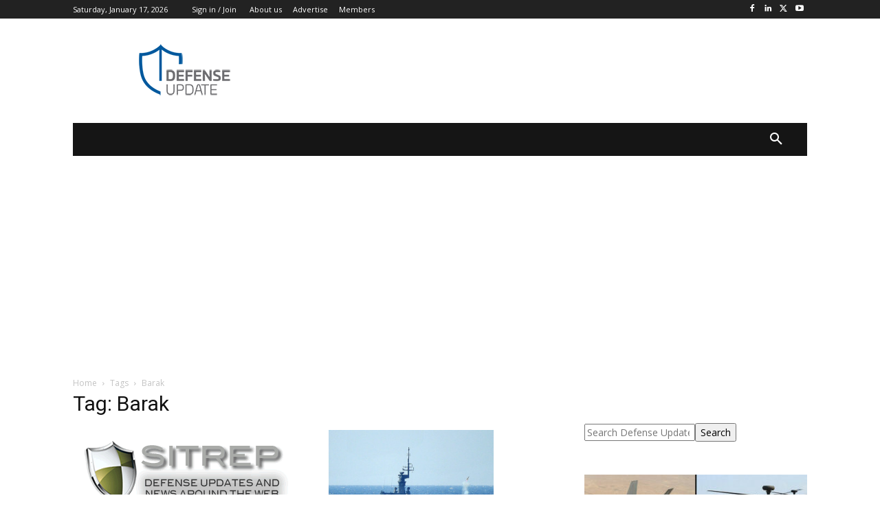

--- FILE ---
content_type: text/html; charset=utf-8
request_url: https://www.google.com/recaptcha/api2/aframe
body_size: 268
content:
<!DOCTYPE HTML><html><head><meta http-equiv="content-type" content="text/html; charset=UTF-8"></head><body><script nonce="ErNOY0plVYM2Z1VUlUd9OA">/** Anti-fraud and anti-abuse applications only. See google.com/recaptcha */ try{var clients={'sodar':'https://pagead2.googlesyndication.com/pagead/sodar?'};window.addEventListener("message",function(a){try{if(a.source===window.parent){var b=JSON.parse(a.data);var c=clients[b['id']];if(c){var d=document.createElement('img');d.src=c+b['params']+'&rc='+(localStorage.getItem("rc::a")?sessionStorage.getItem("rc::b"):"");window.document.body.appendChild(d);sessionStorage.setItem("rc::e",parseInt(sessionStorage.getItem("rc::e")||0)+1);localStorage.setItem("rc::h",'1768671943315');}}}catch(b){}});window.parent.postMessage("_grecaptcha_ready", "*");}catch(b){}</script></body></html>

--- FILE ---
content_type: application/javascript; charset=utf-8
request_url: https://fundingchoicesmessages.google.com/f/AGSKWxXUMJAbt9RXUzODdnyoNuI8rAfbxIBas_8RplvFNkGVb9dfhKvInJOHQKZ9juTf34AnFwJTpB33DR49Z1f1Y4s5FT9aRBvIvuBOViGjLJ35plGYiVVbnmNBymOSiJY2IXAmwTa1ku1Je_xB_qFmXVo3iYuuoPIzr4EyjXZcvbpCPmP7jriDBwJZ8wm_/_=234x60_/ad?pos_/admega./fea_ads./adsrc.
body_size: -1287
content:
window['458e4f54-0b71-4249-99f5-22631f086972'] = true;